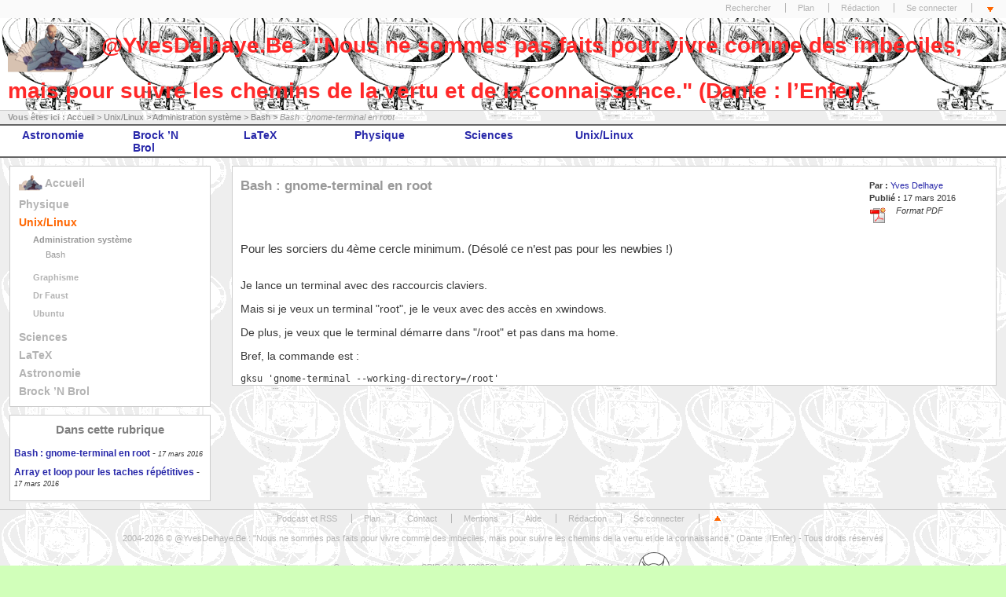

--- FILE ---
content_type: text/html; charset=utf-8
request_url: http://www.yvesdelhaye.be/?Bash-gnome-terminal-en-root
body_size: 7354
content:
	


	
	
	

	

	

	
	
	

	

<!DOCTYPE html PUBLIC "-//W3C//DTD XHTML 1.0 Strict//EN" 
	"http://www.w3.org/TR/xhtml1/DTD/xhtml1-strict.dtd">
	<html xmlns="http://www.w3.org/1999/xhtml" xml:lang="fr" lang="fr">
	<head>
	<link rel='stylesheet' type='text/css' media='all' href='extensions/porte_plume/css/barre_outils.css' />
<link rel='stylesheet' type='text/css' media='all' href='http://www.yvesdelhaye.be/spip.php?page=barre_outils_icones.css' />

<link rel="stylesheet" href="plugins/auto/menuder/css/menuder.css" type="text/css" media="projection, screen" />
<link rel='stylesheet' href='plugins/auto/nuage/css/nuage.css' type='text/css' />

<link rel="stylesheet" href="plugins/auto/marque-pages/css/marquepages.css" type="text/css" media="all" />

<script src="prive/javascript/jquery.js" type="text/javascript"></script>

<script src="prive/javascript/jquery.form.js" type="text/javascript"></script>

<script src="prive/javascript/ajaxCallback.js" type="text/javascript"></script>

<script src="prive/javascript/jquery.cookie.js" type="text/javascript"></script>

<script src="plugins/auto/jquery_ui_spip2/javascript/jquery-ui/ui/jquery.ui.position.js" type="text/javascript"></script>

<script src="plugins/auto/jquery_ui_spip2/javascript/jquery-ui/ui/jquery.ui.core.js" type="text/javascript"></script>

<script src="plugins/auto/jquery_ui_spip2/javascript/jquery-ui/ui/jquery.ui.widget.js" type="text/javascript"></script>

<script src="plugins/auto/jquery_ui_spip2/javascript/jquery-ui/ui/jquery.ui.autocomplete.js" type="text/javascript"></script>

<script src="plugins/auto/jquery_ui_spip2/javascript/jquery-ui/ui/jquery-ui.js" type="text/javascript"></script>

<script src="plugins/auto/jquery_ui_spip2/javascript/jquery-ui/ui/jquery.ui.mouse.js" type="text/javascript"></script>

<script src="plugins/auto/jquery_ui_spip2/javascript/jquery-ui/ui/jquery.ui.draggable.js" type="text/javascript"></script>

<script src="plugins/auto/jquery_ui_spip2/javascript/jquery-ui/ui/jquery.ui.droppable.js" type="text/javascript"></script>

<script src="plugins/auto/jquery_ui_spip2/javascript/jquery-ui/ui/jquery.ui.resizable.js" type="text/javascript"></script>

<script src="plugins/auto/jquery_ui_spip2/javascript/jquery-ui/ui/jquery.ui.selectable.js" type="text/javascript"></script>

<script src="plugins/auto/jquery_ui_spip2/javascript/jquery-ui/ui/jquery.ui.sortable.js" type="text/javascript"></script>

<script src="plugins/auto/jquery_ui_spip2/javascript/jquery-ui/ui/jquery.ui.accordion.js" type="text/javascript"></script>

<script src="plugins/auto/jquery_ui_spip2/javascript/jquery-ui/ui/jquery.ui.button.js" type="text/javascript"></script>

<script src="plugins/auto/jquery_ui_spip2/javascript/jquery-ui/ui/jquery.ui.dialog.js" type="text/javascript"></script>

<script src="plugins/auto/jquery_ui_spip2/javascript/jquery-ui/ui/jquery.ui.slider.js" type="text/javascript"></script>

<script src="plugins/auto/jquery_ui_spip2/javascript/jquery-ui/ui/jquery.ui.tabs.js" type="text/javascript"></script>

<script src="plugins/auto/jquery_ui_spip2/javascript/jquery-ui/ui/jquery.ui.datepicker.js" type="text/javascript"></script>

<script src="plugins/auto/jquery_ui_spip2/javascript/jquery-ui/ui/jquery.ui.progressbar.js" type="text/javascript"></script>

<script src="plugins/auto/jquery_ui_spip2/javascript/jquery-ui/ui/jquery.effects.core.js" type="text/javascript"></script>

<script src="plugins/auto/jquery_ui_spip2/javascript/jquery-ui/ui/jquery.effects.blind.js" type="text/javascript"></script>

<script src="plugins/auto/jquery_ui_spip2/javascript/jquery-ui/ui/jquery.effects.bounce.js" type="text/javascript"></script>

<script src="plugins/auto/jquery_ui_spip2/javascript/jquery-ui/ui/jquery.effects.clip.js" type="text/javascript"></script>

<script src="plugins/auto/jquery_ui_spip2/javascript/jquery-ui/ui/jquery.effects.drop.js" type="text/javascript"></script>

<script src="plugins/auto/jquery_ui_spip2/javascript/jquery-ui/ui/jquery.effects.explode.js" type="text/javascript"></script>

<script src="plugins/auto/jquery_ui_spip2/javascript/jquery-ui/ui/jquery.effects.fold.js" type="text/javascript"></script>

<script src="plugins/auto/jquery_ui_spip2/javascript/jquery-ui/ui/jquery.effects.highlight.js" type="text/javascript"></script>

<script src="plugins/auto/jquery_ui_spip2/javascript/jquery-ui/ui/jquery.effects.pulsate.js" type="text/javascript"></script>

<script src="plugins/auto/jquery_ui_spip2/javascript/jquery-ui/ui/jquery.effects.scale.js" type="text/javascript"></script>

<script src="plugins/auto/jquery_ui_spip2/javascript/jquery-ui/ui/jquery.effects.shake.js" type="text/javascript"></script>

<script src="plugins/auto/jquery_ui_spip2/javascript/jquery-ui/ui/jquery.effects.slide.js" type="text/javascript"></script>

<script src="plugins/auto/jquery_ui_spip2/javascript/jquery-ui/ui/jquery.effects.transfer.js" type="text/javascript"></script>

<script src="plugins/auto/marque-pages/javascript/marquepages.js" type="text/javascript"></script>

<script src="plugins/auto/selecteur_generique_v0/javascript/jquery.ui.autocomplete.html.js" type="text/javascript"></script>
<!-- insert_head --><!--[if lt IE 7]>
	<script src='extensions/msie_compat/javascript/jquery.ifixpng.js'></script>
	<script type='text/javascript'>//<![CDATA[
		jQuery.ifixpng('rien.gif');		
		function fixie() {
			jQuery('img').ifixpng();
		}
		$(document).ready(function() { fixie(); });
		onAjaxLoad(fixie);	
	//]]></script>
<![endif]-->
<script type='text/javascript' src='extensions/porte_plume/javascript/xregexp-min.js'></script>
<script type='text/javascript' src='extensions/porte_plume/javascript/jquery.markitup_pour_spip.js'></script>
<script type='text/javascript' src='extensions/porte_plume/javascript/jquery.previsu_spip.js'></script>
<script type='text/javascript' src='http://www.yvesdelhaye.be/spip.php?page=porte_plume_start.js&amp;lang=fr'></script>
	<link rel="stylesheet" type="text/css" media="all" href="plugins/auto/etiquettes/css/etiquettes.css" />
	<script type="text/javascript" src="plugins/auto/selecteur_generique_v0/javascript/jquery.autocomplete.js"></script>
	<script type="text/javascript" src="plugins/auto/etiquettes/javascript/etiquettes.js"></script>
		<script type="text/x-mathjax-config">MathJax.Hub.Config({tex2jax: {	inlineMath: [ ['$','$'] ],	processEscapes: true}});</script><script type="text/javascript" src="http://cdn.mathjax.org/mathjax/latest/MathJax.js?config=TeX-AMS_HTML"></script><script type='text/javascript' src='plugins/auto/menuder/js/menuder.js'></script>
<script type="text/javascript" src="plugins/auto/tagsphere/js/jquery.tagSphere.js"></script><link rel='stylesheet' type='text/css' media='all' href='plugins/auto/jquery_ui_spip2/javascript/jquery-ui/themes/smoothness/jquery.ui.core.css' />
<link rel='stylesheet' type='text/css' media='all' href='plugins/auto/jquery_ui_spip2/javascript/jquery-ui/themes/smoothness/jquery.ui.autocomplete.css' />
<link rel='stylesheet' type='text/css' media='all' href='plugins/auto/jquery_ui_spip2/javascript/jquery-ui/themes/smoothness/jquery.ui.resizable.css' />
<link rel='stylesheet' type='text/css' media='all' href='plugins/auto/jquery_ui_spip2/javascript/jquery-ui/themes/smoothness/jquery.ui.selectable.css' />
<link rel='stylesheet' type='text/css' media='all' href='plugins/auto/jquery_ui_spip2/javascript/jquery-ui/themes/smoothness/jquery.ui.accordion.css' />
<link rel='stylesheet' type='text/css' media='all' href='plugins/auto/jquery_ui_spip2/javascript/jquery-ui/themes/smoothness/jquery.ui.button.css' />
<link rel='stylesheet' type='text/css' media='all' href='plugins/auto/jquery_ui_spip2/javascript/jquery-ui/themes/smoothness/jquery.ui.dialog.css' />
<link rel='stylesheet' type='text/css' media='all' href='plugins/auto/jquery_ui_spip2/javascript/jquery-ui/themes/smoothness/jquery.ui.slider.css' />
<link rel='stylesheet' type='text/css' media='all' href='plugins/auto/jquery_ui_spip2/javascript/jquery-ui/themes/smoothness/jquery.ui.tabs.css' />
<link rel='stylesheet' type='text/css' media='all' href='plugins/auto/jquery_ui_spip2/javascript/jquery-ui/themes/smoothness/jquery.ui.datepicker.css' />
<link rel='stylesheet' type='text/css' media='all' href='plugins/auto/jquery_ui_spip2/javascript/jquery-ui/themes/smoothness/jquery.ui.progressbar.css' />
<link rel='stylesheet' type='text/css' media='all' href='plugins/auto/jquery_ui_spip2/javascript/jquery-ui/themes/smoothness/jquery.ui.theme.css' />

	
	
	
	
	<title>@YvesDelhaye.Be : "Nous ne sommes pas faits pour vivre comme des imbéciles, mais pour suivre les chemins de la vertu et de la connaissance." (Dante : l’Enfer) - Bash : gnome-terminal en root</title>
	<meta name="Description" content="Pour les sorciers du 4&#232;me cercle minimum. (D&#233;sol&#233; ce n&#39;est pas pour les newbies !) Je lance un terminal avec des raccourcis claviers. Mais si je veux un terminal &quot;root&quot;, je le veux avec des acc&#232;s en xwindows. De plus, je veux que le terminal d&#233;marre dans &quot;/root&quot; et pas dans ma home. Bref, la commande (...)" />
	<meta name="Keywords" content="" />
	
	
	
	
	<meta http-equiv="Content-Type" content="text/html; charset=utf-8" />

	

	 <link rel="stylesheet" type="text/css" href="plugins/auto/eva_squelettes_pour_spip_2_0/eva_styles/eva4_100pour100_menu_gauche.css" media="screen" />
<style type="text/css">
body{background:#d1ffba;}
div#entete{background:#FFFFFF;}
div#entete ul.liens{background:#FAFAFA;}
#forum ul.forum div.contenu , blockquote.spip , #forum ul.forum div.auteur , #forum ul.forum div.texte , #forum ul.forum , body , div#menu .bloc ul li , div#contenu .bloc ul li , div#menudroit .bloc ul li , .menupaginationbas , li .menupaginationbas , .menupaginationhaut , li .menupaginationhaut , div#contenu .bloc , div#menu .bloc , div#menudroit .bloc , div#contenu ul li , div .contenu , .divers , .erreur , hr , .spip_cadre , textarea.spip_cadre , fieldset , div#contenu , div#contenu .bloc , .bloc , ul#sommaire , div#menu .bloc ul , div#menudroit .bloc ul , div#contenu .bloc ul li , .auteur{color:#393939;}
div#menu .bloc ul li.deux , div#menudroit .bloc ul li.deux , div#contenu ul li.deux , div#contenu ul li.deux h2 , table.spip tr.row_odd , div#contenu ul.bloc li.deux{color:#393939;}
div#menu .bloc ul li.un , div#contenu ul li.un , div#contenu ul li.un h2 , div#menudroit .bloc ul li.un , table.spip tr.row_odd , div#contenu ul.bloc li.un{color:#393939;}
h4.titre a , div#boutondiaporama a , a , .texte a , div#menu .bloc ul li a.on , div#menu .bloc ul li.on strong , div#menudroit .bloc ul li a.on , div#menudroit .bloc ul li.on strong{color:#2929AA;}
div#boutondiaporama a:hover , #forum .bouton a:hover , .texte a:hover , a:hover , div#contenu a:hover , div#menu .bloc ul a:hover , div#menudroit .bloc ul a:hover , div#arborescence a:hover , div#entete ul.liens a:hover{color:#FF6600;}
div#menudroit .bloc ul li.un a , div#menu .bloc ul li.un a , div#contenu .bloc li.un a , .bloc li .un a{color:#2929AA;}
div#menudroit .bloc ul li.un a:hover , div#menu .bloc ul li.un a:hover , div#contenu .bloc li.un a:hover , div#contenu .un a:hover{color:#FF6600;}
div#menudroit .bloc ul li.deux a , div#menu .bloc ul li.deux a , div#contenu .bloc li.deux a , .bloc li .deux a{color:#2929AA;}
div#menudroit .bloc ul li.deux a:hover , div#menu .bloc ul li.deux a:hover , div#contenu .bloc li.deux a:hover , div#contenu .deux a:hover{color:#FF6600;}
div#entete{height:140px;}
div#page {background-image : url(IMG/eva_habillage/Kepler2d2.png);
background-position : left top;
background-repeat : repeat;
background-attachment : scroll;}
div#entete {background-image : url(IMG/eva_habillage/Kepler2c.png);
background-position : left top;
background-repeat : repeat-x;
background-attachment : scroll;}
h1 span {color:#FF2929;}
</style>
	

	<link rel="alternate stylesheet" type="text/css" href="plugins/auto/eva_squelettes_pour_spip_2_0/eva_style.css" media="screen"  title="Pr&eacute;sentation alternative"/>

	
	
	


	
	<link rel="stylesheet" type="text/css" href="plugins/auto/eva_squelettes_pour_spip_2_0/eva_style_print.css" media="print" />

	
	 <link rel="icon" type="image/gif" href="IMG/eva_habillage/favicon/YD.gif" />
	

	
	<link rel="alternate" type="application/rss+xml" title="Syndiquer tout le site" href="spip.php?page=backend" />
	<link rel="alternate" type="application/rss+xml" title="Syndiquer les brèves du site" href="spip.php?page=backend-breves" />	</head>
	
	<body>
	<div id="page">

	
	<div class='ajaxbloc env-9mwSBEdvW07jWVRp2PCmE0FgMKD68kf6oLW8kNHy8xQUXy2eFNVwLPRkbRquc2mw7nxEtVyBZ5zrRMrtdY5tG4SeiYysZVN2Veh3U4VFXgyGWiIkmNPq5tVKqu4h0JhupDQ/uTmqA1mB+sZ0k0AeOftxf4XKxi0B0toMgjp5tPRMuOemMCGNyitXvZtWOLx8iXmSWSVpy8yrHXFymL81ABYMdS/xuoVH6dSAE/Hkiv80WC9dpVdKfT2mSA=='>
  

  


<div id="entete">
	<a name="haut"></a>
	<ul class="liens">
		<li class="premier"><a href="http://www.yvesdelhaye.be/spip.php?page=recherche&amp;lang=fr">Rechercher</a></li>
		
					

		<li><a href="http://www.yvesdelhaye.be/spip.php?page=plan&amp;lang=fr">Plan</a></li>
	<li><a href="ecrire/?lang=fr">Rédaction</a></li>
	
	
	
	
	
	

	
	<li>  <a href="http://www.yvesdelhaye.be/spip.php?page=login&amp;url=.%2F%3FBash-gnome-terminal-en-root&amp;lang=fr" class='login_modal'>Se connecter</a></li>

	
	<li><a href="#bas" ><img src="plugins/auto/eva_squelettes_pour_spip_2_0/images/ancrebas.gif" width="13" height="14" alt="Bas de page" title="Bas de page" /></a></li>
	</ul>
	
	<h1><a href="http://www.yvesdelhaye.be?lang=fr"><img class='spip_logos' alt="" src="local/cache-vignettes/L98xH70/siteon0-ce90b.png" width='98' height='70' style='height:70px;width:98px;' /> <span> @YvesDelhaye.Be&nbsp;: "Nous ne sommes pas faits pour vivre comme des imbéciles, mais pour suivre les chemins de la vertu et de la connaissance." (Dante&nbsp;: l’Enfer)</span></a></h1>
	
	<div class="nettoyeur"></div>
</div>
</div><!-- ajaxbloc -->
<div class='ajaxbloc env-9myYZABvR048EHJXS1maF5h/[base64]'>

<div id="arborescence">
	<strong>Vous êtes ici :</strong>
	<a href="http://www.yvesdelhaye.be?lang=fr">Accueil</a>
	


	
	 &gt; <a href="./?-Linux-">Unix/Linux</a>
	
	 &gt; <a href="./?-Administration-systeme-">Administration système</a>
	
	 &gt; <a href="./?-Bash-">Bash</a>
	
	 &gt; <em>Bash : gnome-terminal en root</em>


</div></div><!-- ajaxbloc -->
<div class='ajaxbloc env-9q0SBAZvW/cG+FHm5GlFtZkK4mMTa3lMjhiNCSJODIyelvniTFPVpJoyGgVaY3akq9ejD6SfDIreGIJ94jfP5v9O/+n3XZUSFkM8BCwT8z3pXul2ft90r1JIsY3ZKH2aUHx1EPCt3yscGTpxZ7ZIUg4p3WW3oBQAvOEt8PMt9FN2M6PvE/GFcUolJLpaZsWJYG0OvP7TorYIBtigKGOT3hvzSRa9rVg4RC+KNvE+PpV5FDVqqbh5/LhO'>
<div id="nav-container">
	
	<ul id="nav" class="menuder">
		<ul>
			
			<li>
				<a href="./?-Astronomie-astrophysique-" class="intitule">Astronomie</a>

				
				<ul>
					
					<li><a href="./?-AstroPhotos-" >AstroPhotos</a>	</li>
					
					<li><a href="./?-Notes-" >Exposés, ateliers, conférences</a>	</li>
					
					<li><a href="./?-Transit-de-Venus-mardi-8-juin-2004-" >Transit de Vénus : mardi 8 juin 2004</a>	</li>
					
				</ul>
				

			</li>
			
			<li>
				<a href="./?-Brock-N-Brol-" class="intitule">Brock ’N Brol</a>

				
				<ul>
					
					<li><a href="./?-Creation-video-" class="daddy">Création vidéo</a>
				<ul>
					
					<li><a href="./?-Obs-studio-" >Obs studio</a>	</li>
					
				</ul>
					</li>
					
					<li><a href="./?-Enseignement-" class="daddy">Enseignement</a>
				<ul>
					
					<li><a href="./?-Gestion-d-ecole-" >Gestion d’école</a>	</li>
					
					<li><a href="./?-Pedagogie-" >Pédagogie</a>	</li>
					
				</ul>
					</li>
					
					<li><a href="./?-Informatique-" class="daddy">Informatique</a>
				<ul>
					
					<li><a href="./?-Arduino-" class="daddy">Arduino</a>
				<ul>
					
					<li><a href="./?-EDI-" >EDI</a>	</li>
					
					<li><a href="./?-USB-" >USB</a>	</li>
					
				</ul>
					</li>
					
					<li><a href="./?-Outils-de-developpement-" >Outils de développement</a>	</li>
					
					<li><a href="./?-python,89-" class="daddy">python</a>
				<ul>
					
					<li><a href="./?-Jupyter-" >Jupyter</a>	</li>
					
				</ul>
					</li>
					
					<li><a href="./?-Web-" class="daddy">Web</a>
				<ul>
					
					<li><a href="./?-CMS-Content-Management-System-" >CMS : Content Management System</a>	</li>
					
					<li><a href="./?-del-icio-us-yves-delhaye-" >del.icio.us yves.delhaye</a>	</li>
					
					<li><a href="./?-SPIP-" >SPIP</a>	</li>
					
				</ul>
					</li>
					
				</ul>
					</li>
					
					<li><a href="./?-A-la-maison-" class="daddy">Photos etc</a>
				<ul>
					
					<li><a href="./?-Menagerie-" class="daddy">Ménagerie</a>
				<ul>
					
					<li><a href="./?-Phasmes-" >Phasmes</a>	</li>
					
					<li><a href="./?-Tetards-grenouilles-" >Têtards, grenouilles</a>	</li>
					
					<li><a href="./?-Triops-" >Triops</a>	</li>
					
				</ul>
					</li>
					
					<li><a href="./?-Yves-" >Yves</a>	</li>
					
				</ul>
					</li>
					
				</ul>
				

			</li>
			
			<li>
				<a href="./?-LaTeX-" class="intitule">LaTeX</a>

				
				<ul>
					
					<li><a href="./?-Chimie-et-LaTeX-" >Chimie  et LaTeX</a>	</li>
					
					<li><a href="./?-Generateur-d-interrogations-" >Générateur d’interrogations</a>	</li>
					
					<li><a href="./?-Tikz-" >Tikz</a>	</li>
					
				</ul>
				

			</li>
			
			<li>
				<a href="./?-Physique-" class="intitule">Physique</a>

				
				<ul>
					
					<li><a href="./?-Notes-de-cours,14-" >Cours</a>	</li>
					
					<li><a href="./?-Electro-magnetisme-" class="daddy">Electro-magnétisme</a>
				<ul>
					
					<li><a href="./?-Electrocinetique-" >Electrocinétique</a>	</li>
					
					<li><a href="./?-Electrostatique-" >Electrostatique</a>	</li>
					
				</ul>
					</li>
					
					<li><a href="./?-Laboratoire-" class="daddy">Laboratoire</a>
				<ul>
					
					<li><a href="./?-Lumiere-" class="daddy">Lumière</a>
				<ul>
					
					<li><a href="./?-Spectrometrie-" >Spectromètrie</a>	</li>
					
				</ul>
					</li>
					
					<li><a href="./?-Oscilloscopes-logiciels-" >Oscilloscopes logiciels sous Linux</a>	</li>
					
				</ul>
					</li>
					
					<li><a href="./?-Mecanique-" class="daddy">Mécanique</a>
				<ul>
					
					<li><a href="./?-Cinematique-" class="daddy">Cinématique</a>
				<ul>
					
					<li><a href="./?-MRU-" >MRU</a>	</li>
					
				</ul>
					</li>
					
					<li><a href="./?-Dynamique-" >Dynamique</a>	</li>
					
					<li><a href="./?-Trajectoires-a-2-dimensions-" >Trajectoires à 3 dimensions</a>	</li>
					
				</ul>
					</li>
					
					<li><a href="./?-Ondes-" class="daddy">Ondes</a>
				<ul>
					
					<li><a href="./?-Ondes-electromagnetiques-" class="daddy">Ondes électromagnétiques</a>
				<ul>
					
					<li><a href="./?-Technologies-" class="daddy">Technologies</a>
				<ul>
					
					<li><a href="./?-SDR-" >SDR</a>	</li>
					
					<li><a href="./?-SSTV-" >SSTV</a>	</li>
					
				</ul>
					</li>
					
				</ul>
					</li>
					
					<li><a href="./?-Ondes-Stationnaires-" >Ondes Stationnaires</a>	</li>
					
				</ul>
					</li>
					
					<li><a href="./?-Particules-elementaires-" >Particules élémentaires</a>	</li>
					
					<li><a href="./?-Thermodynamique-" >Thermodynamique</a>	</li>
					
				</ul>
				

			</li>
			
			<li>
				<a href="./?-Sciences-" class="intitule">Sciences</a>

				
				<ul>
					
					<li><a href="./?-Biologie-" >Biologie</a>	</li>
					
					<li><a href="./?-Chimie,8-" class="daddy">Chimie</a>
				<ul>
					
					<li><a href="./?-Eau-" >Eau</a>	</li>
					
					<li><a href="./?-Notes-de-cours-" >Notes de cours</a>	</li>
					
				</ul>
					</li>
					
					<li><a href="./?-Mathematique-" class="daddy">Mathématique</a>
				<ul>
					
					<li><a href="./?-Analyse-" class="daddy">Analyse</a>
				<ul>
					
					<li><a href="./?-Derivees-" >Dérivées</a>	</li>
					
				</ul>
					</li>
					
					<li><a href="./?-Arithmetique-" >Arithmétique</a>	</li>
					
					<li><a href="./?-Geometrie-" >Géométrie</a>	</li>
					
					<li><a href="./?-Probablilites-" >Probablilités</a>	</li>
					
					<li><a href="./?-Programmation-" >Programmation</a>	</li>
					
				</ul>
					</li>
					
				</ul>
				

			</li>
			
			<li>
				<a href="./?-Linux-" class="intitule">Unix/Linux</a>

				
				<ul>
					
					<li><a href="./?-Administration-systeme-" class="daddy">Administration système</a>
				<ul>
					
					<li><a href="./?-Bash-" >Bash</a>	</li>
					
				</ul>
					</li>
					
					<li><a href="./?-Dr-Faust-" >Dr Faust</a>	</li>
					
					<li><a href="./?-Graphisme-" class="daddy">Graphisme</a>
				<ul>
					
					<li><a href="./?-Dessins-animes-" class="daddy">Dessins animés</a>
				<ul>
					
					<li><a href="./?-K3d-" >K3d</a>	</li>
					
					<li><a href="./?-PovRay-" >PovRay</a>	</li>
					
				</ul>
					</li>
					
					<li><a href="./?-PDF-" >PDF</a>	</li>
					
				</ul>
					</li>
					
					<li><a href="./?-Ubuntu-" >Ubuntu</a>	</li>
					
				</ul>
				

			</li>
			
		</ul>
	</ul>
	
</div></div><!-- ajaxbloc -->
	
	<div id="conteneur">

	<div id="menu">
	 <div class='ajaxbloc env-Rq0CBEd/R/FGCIJRNHNqzLefOKg2YRZhDzGbXJfaZTbr53J0H7Rlm86TsLf0VU2v9ggi8zb8oJ3iDPQyfdIxc88WlGmsE0hmrkCYaFWwVf7NkDpHJ3qZgA3PwlFI7tmQeRtlP/ztAX+JnzQnWHaXwtH3MJUJgAVPE/5zy4KQWY+kAwnwxzB6CfGL26o='>
<ul id="sommaire">
		
		<li>
		<a href="http://www.yvesdelhaye.be?lang=fr"><img class='spip_logos' alt="" src="local/cache-vignettes/L30xH22/siteon0-73b73.png" width='30' height='22' style='height:22px;width:30px;' /> Accueil</a>
		</li>

		
		<li class="off">
			<a href="./?-Physique-" class="off"> Physique</a>
			
		</li>
		
		<li class="on">
			<a href="./?-Linux-" class="on"> Unix/Linux</a>
				
		<ul>
			
			<li class="on">
				<a href="./?-Administration-systeme-" class="on">Administration système</a>
						
		<ul>
			
			<li class="on">
				<a href="./?-Bash-" class="on">Bash</a>
						
		
			</li>
			
		</ul>
		
		
			</li>
			
			<li class="off">
				<a href="./?-Graphisme-" class="off">Graphisme</a>
		
			</li>
			
			<li class="off">
				<a href="./?-Dr-Faust-" class="off">Dr Faust</a>
		
			</li>
			
			<li class="off">
				<a href="./?-Ubuntu-" class="off">Ubuntu</a>
		
			</li>
			
		</ul>
		
			
		</li>
		
		<li class="off">
			<a href="./?-Sciences-" class="off"> Sciences</a>
			
		</li>
		
		<li class="off">
			<a href="./?-LaTeX-" class="off"> LaTeX</a>
			
		</li>
		
		<li class="off">
			<a href="./?-Astronomie-astrophysique-" class="off"> Astronomie</a>
			
		</li>
		
		<li class="off">
			<a href="./?-Brock-N-Brol-" class="off"> Brock &#8217;N Brol</a>
			
		</li>
		
		
	</ul></div><!-- ajaxbloc -->

<div class='ajaxbloc env-Pq0IAEB/X/FeSIRxyhJFzuVovXbSw9BjMQSXSQGiuaJ0cSfpxa59BQmoVXHFGlubpawmNPJU5K+dTmjeSoHowV+EogF0Pw3NqB0EpVYC3Yr42pro9shQYOhWwtfB1kJziDGVbrcwrGtLS/FUTo8iSYz2Q/B+Wo4/qUh6KXdGDbfEGP1nVKpnzH/O'>

  


  

  






<div class="bloc">
<a name='pagination_article_actuel' id='pagination_article_actuel'></a>
<h3 class="titre">Dans cette rubrique</h3>
<ul>

	<li class="un">
		<a href="./?Bash-gnome-terminal-en-root"  class="on">Bash&nbsp;: gnome-terminal en root</a>
		 - <em>17 mars 2016</em>
	</li>

	<li class="deux">
		<a href="./?Array-et-loop-pour-les-taches" >Array et loop pour les taches répétitives</a>
		 - <em>17 mars 2016</em>
	</li>


</ul>
</div>
 </div><!-- ajaxbloc -->	
	</div>

	<div id="menudroit">
	 	
	</div>

	<div id="contenu">
	 <div class='ajaxbloc env-Rq0CBEBvR/ZGWIxrX9ZGIuTmpqD64n/qU76luS9nY4lbiyypjWOy31L3K2/AxmkKPMiAixrJejHXDFo3cVvhfqpmN32OzqFxETq99a6yiEog1K8bGUziJtEeRVgNBmvXeGLEJfbAepz/b//QtDsVCB2E2l8RXxHq6F5cKZ8IkWXWSbqUjTSr2YQ='>
  

  


  

  


  





<!-- debut_surligneconditionnel -->



<div class="bloc">

	<div class="titre">
	

	
	<div id="auteursdates">
	
	<div><strong>Par :</strong>
	
		<a href="./?_Yves-Delhaye_&amp;lang=fr">Yves Delhaye</a></div>
	
	<div><strong>Publié :</strong>
	17 mars 2016</div>
	<div><em>Format PDF <a href='http://www.yvesdelhaye.be/spip.php?page=article_pdf&amp;id_article=158' title='Enregistrer au format PDF'>
<img src='plugins/auto/article_pdf_2_0/img_pack/article_pdf.gif' width='24' height='24' alt='Enregistrer au format PDF' />
</a></em></div>
	</div>

	
	<h2 class="">Bash&nbsp;: gnome-terminal en root</h2>
	
	   
	<div class="nettoyeur"></div>
	</div>

	

	<div class="chapo"><p>Pour les sorciers du 4ème cercle minimum.
(Désolé ce n&#8217;est pas pour les newbies&nbsp;!)</p></div><div class="nettoyeur"></div>
	<div class="texte"><p>Je lance un terminal avec des raccourcis claviers.</p>

<p>Mais si je veux un terminal "root", je le veux avec des accès en xwindows.</p>

<p>De plus, je veux que le terminal démarre dans "/root" et pas dans ma home.</p>

<p>Bref, la commande est&nbsp;:</p>
<div style='text-align: left;' class='spip_code' dir='ltr'><code>gksu 'gnome-terminal --working-directory=/root'</code></div></div>	
	<div class="nettoyeur"></div>		
	


	

	
	

	</div> 
	<!-- finde_surligneconditionnel-->


</div><!-- ajaxbloc -->
<div class='ajaxbloc env-Rq0CBEBvW/FGWIxr/HlqEQvN86D6iAra66yWpaFhXFuwE3RkV9G74uWzvUYExg6Ncu5PmHYU1AkOTSgHcEsOsJjFlBk8GFE91jl8tloTD/Yg7IVpMyLvElKL+sWy6EFQemPB19fIkKzjXR8e9YrT+tztX8pAyc+FdEDRFf3v+3DhtSSrczkJxYA='>
<div id="forum">
	
	
	
	
	
	
	
	
	
	
	
	
	
<div class="nettoyeur"></div>
</div></div><!-- ajaxbloc -->
<div class='ajaxbloc env-Rq0OBEBvWzFGWIwrbOjH3LeqVn3jO58I+lakXOZGLssQgrthqiGjN+3qg1TMVRnjr1S8B1jQoL2hySTCdNMnc988t9/mQxs/m06Y+UWlTB5anIq+4jZrJP3A6vTI/uxUbrMv5+8whCebh2igdUlie4wrJVcENrljKBeR6ugXnRNC3pV3FXzZOnj0Mw=='>

<div id="bloc">

</div>
</div><!-- ajaxbloc -->	
	</div>


	<div class="nettoyeur"></div>

	</div>
	<div class='ajaxbloc env-9m0YBEZ/Ww8jcxfFgHh7FYtVhC4aYRNnnV6k3KiNT3DmsdXWSu9mFTanzboFYurzmEv17gBSnDUY9xrx0+9ontlFThgA2t/3U8pYANa7tQk9+ENyYDqBEN6y/uNDhI0ufrMXW6jfCF9Cw4CuJ+ssniMa/LG+kd08sFJVNZUFugM/LyaF+7LhI8VhfsZOJDRQIRcyaTj2hEyLGKsuKeWygNIU'>
<a name="bas"></a>

<ul id="pied">
	<li class="premier">
		<a href="http://www.yvesdelhaye.be/spip.php?page=rss" title="Podcast et RSS">Podcast et RSS</a></li>
	<li><a href="http://www.yvesdelhaye.be/spip.php?page=plan&amp;lang=fr">Plan</a></li>
	<li><a href="http://www.yvesdelhaye.be/spip.php?page=auteur&amp;id_auteur=1&amp;lang=fr">Contact</a></li>
	<li><a href="http://www.yvesdelhaye.be/spip.php?page=mentions&amp;lang=fr">Mentions</a></li>
	<li><a href="http://www.evaweb.fr/spip.php?rubrique4">Aide</a></li>
	<li><a href="ecrire/?lang=fr">Rédaction</a></li>
	
	<!-- Gestion de la session -->
	
	<li>  <a href="http://www.yvesdelhaye.be/spip.php?page=login&amp;url=spip.php%3Fdebut_liens-syndic%3D2140%26amp%3Bdebut_sites%3D10&amp;lang=fr" class='login_modal'>Se connecter</a></li>
	<li><a href="#haut"><img src="plugins/auto/eva_squelettes_pour_spip_2_0/images/ancrehaut.gif" width="13" height="14" alt="Haut de page" title="Haut de page" /></a></li>
	
	
	<li class="supprimer_le_pied" style="border-style:none;">	
	
	<p>
	2004-2026 © @YvesDelhaye.Be&nbsp;: "Nous ne sommes pas faits pour vivre comme des imbéciles, mais pour suivre les chemins de la vertu et de la connaissance." (Dante&nbsp;: l’Enfer) -
	Tous droits réservés
	</p>
	
	
	<p>
	Ce site est géré sous
	<a href="http://www.spip.net/fr">SPIP 2.1.28 [22259]</a>
	et utilise le squelette 
	<a href="http://www.evaweb.fr">EVA-Web 4.1 <img src="plugins/auto/eva_squelettes_pour_spip_2_0/images/logo_eva3.png" width="40" height="40" alt="Icone EVA-web 4" /></a>
	</p>
	<p>
	Dernière mise à jour
	
	: <b>samedi 10 janvier 2026</b>
	
	</p>
	</li>
</ul></div><!-- ajaxbloc -->	</div>
</body>
</html>









--- FILE ---
content_type: text/css
request_url: http://www.yvesdelhaye.be/plugins/auto/menuder/css/menuder.css
body_size: 460
content:
/* menuder.css */
.menuder-container {}
.menuder,
.menuder ul { float: left; width: 100%; margin: 0; padding: 0; background-color: #fff; border: solid #666; border-width: 1px 0; list-style: none; text-align: left; font-weight: bold; }
.menuder a { display: block; width: 10em; w\idth: 6em; padding: .25em 2em; text-decoration: none; }
.menuder a.daddy { background: url(img/menuder.gif) center right no-repeat; }
.menuder li { float: left; width: 10em; padding: 0; }
.menuder li ul { position: absolute; left: -999em; height: auto; width: 14.4em; w\idth: 13.9em; margin: 0; border-width: .25em; font-weight: normal; z-index:100;}
.menuder li li { width: 13em; padding-right: 1em; }
.menuder li ul a { width: 13em; w\idth: 9em; }
.menuder li ul ul { margin: -1.75em 0 0 14em; }
.menuder li:hover ul ul,
.menuder li:hover ul ul ul,
.menuder li:hover ul ul ul ul,
.menuder li.hover ul ul,
.menuder li.hover ul ul ul,
.menuder li.hover ul ul ul ul { left: -999em; }
.menuder li:hover ul, 
.menuder li li:hover ul, 
.menuder li li li:hover ul,
.menuder li li li li:hover ul { left: auto; }
.menuder li.hover ul,
.menuder li li.hover ul,
.menuder li li li.hover ul,
.menuder li li li li.hover ul { left: auto; }
.menuder li:hover,
.menuder li.hover { background-color: #666; }
/* end */

--- FILE ---
content_type: text/css
request_url: http://www.yvesdelhaye.be/plugins/auto/nuage/css/nuage.css
body_size: 248
content:
ul.nuage,dl.nuage {
	margin:0;
	padding: 0;
	list-style: none;
}
ul.nuage li,dl.nuage dt {
	display: inline;
	white-space: inherit;
	font-size:1em;
    padding:0;
}

.nuage .frequence {
	display: block;
	float: left;
	height: 0;
	overflow: auto;
	width: 0;
    padding:0;
}
a.nuage1{font-size:0.7em;}
a.nuage2{font-size:0.8em;}
a.nuage3{font-size:0.9em;}
a.nuage4{font-size:1em;}
a.nuage5{font-size:1.1em;}
a.nuage6{font-size:1.2em;}
a.nuage7{font-size:1.3em;}
a.nuage8{font-size:1.4em;}
a.nuage9{font-size:1.5em;}
a.nuage10{font-size:1.6em;}


--- FILE ---
content_type: text/css
request_url: http://www.yvesdelhaye.be/plugins/auto/marque-pages/css/marquepages.css
body_size: 577
content:
/* Dans le formulaire */
.formulaire_marquepage input.text, .formulaire_marquepage select, .formulaire_marquepage #password{
	width:95%;
}

/* Le bloc du marque-page */
.marquepage{
	clear:both;
	margin:1em 0 0 0;
	padding:0 0 1em 0;
	border-bottom:1px solid #ddd;
}

.marquepage dl{
	margin:0;
	padding:0;
}
/* Le titre du marque-page */
.marquepage dt{
	margin:0;
	padding:0;
	font-size:1.2em;
	font-weight:bold;
}

/* Les infos du marque-page */
.marquepage dd{
	margin:0;
	padding:0;
}
.marquepage dd.meta{
	color:#aaa;
	font-size:0.8em;
}

/* Les boutons d'actions */
.marquepage .actions{
	float:right;
	width:32px;
	padding:0;
	margin:-1.2em 0 0 2em;
	text-align:right;
}
.marquepage .actions ul{
	margin:0;
	padding:0;
}
.marquepage .actions li{
	float:right;
	width:16px;
	list-style:none;
}
.marquepage .actions a{
	display:block;
	width:16px;
	height:16px;
	opacity:0.5;
}
.marquepage .actions a span{
	position: absolute;
	top:-10000px;
}
.marquepage .actions a:hover{
	opacity:1;
}
.marquepage .actions li.copier a{
	background:transparent url(../images/marquepage_copier_gris.png) center center no-repeat;
}
.marquepage .actions li.supprimer a{
	background:transparent url(../images/marquepage_supprimer_gris.png) center center no-repeat;
}
.marquepage .actions li.copier a:hover{
	background-image:url(../images/marquepage_copier.png);
}
.marquepage .actions li.supprimer a:hover{
	background-image:url(../images/marquepage_supprimer.png);
}


/* Pour le crayon */
.marquepage .crayon-icones span, .marquepage .crayon-icones em{
	top:1em;
}

.formulaire_crayon .formulaire_marquepage{
	padding:1em;
	background:white;
	border:1px solid black;
}



--- FILE ---
content_type: text/css
request_url: http://www.yvesdelhaye.be/plugins/auto/etiquettes/css/etiquettes.css
body_size: 429
content:

/* Partie pour le sélécteur générique */

.ac_results
{
	border: 1px solid #8B6F92;
	color: #604A7F;
	background-color: #F4F8F8;
	opacity:0.9;
	z-index:10000;
}
.ac_results ul{
	margin:0;
	padding:0;
	list-style:none;
}
.ac_results ul li
{
	padding: 2px 10px;
	white-space: nowrap;
	font-size: 11px;
	cursor:pointer;
}
.ac_results ul li.ac_over
{
	color:white;
	background-color: #8B6F92;
}

/* Partie pour le nuage d'aide */

.popular_tags, .formulaire_spip ul.popular_tags{
	margin:1em 0;
	line-height:1.2em ;
}
.popular_tags span { background-color: #F4F8F8; cursor: pointer; margin:2px }
.popular_tags span.selected { color:#eee; background-color: #8B6F92; }
.popular_tags span.auto { background-color: #ccffcc; }

/* Partie pour le crayon */
.formulaire_crayon input.etiquettes{
	width:95%;
}


--- FILE ---
content_type: application/javascript
request_url: http://www.yvesdelhaye.be/plugins/auto/menuder/js/menuder.js
body_size: 338
content:
/*
 * Javascript pour le menu deroulant sur MSIE
 *
 * adapte de http://www.htmldog.com/articles/suckerfish/dropdowns/example/
 * et passe en jquery pour sa partie javascript (necessaire sous MSIE)
 *
 */
if (jQuery.browser.msie) {
$(document).ready(function(){
	$('.menuder li').hover(
		function(){$(this).addClass('hover')},
		function(){$(this).removeClass('hover')}
	);
});
}

/* dans tous les cas marquer un focus clavier */
$(document).ready(function(){
	$('.menuder ul')
		.focusin(function(){
			$(this).parent().addClass('hover') })
		.focusout(function(){
			$(this).parent().removeClass('hover') });
});

